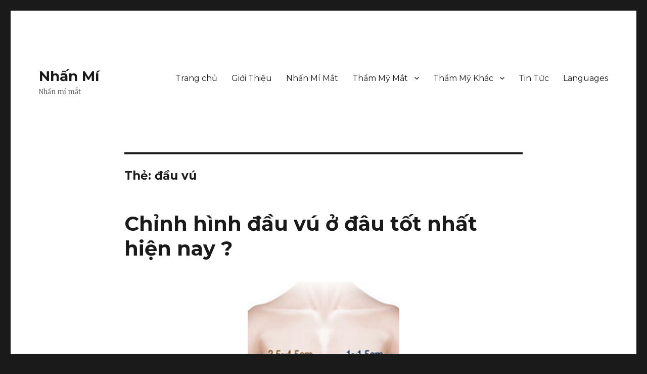

--- FILE ---
content_type: text/html; charset=UTF-8
request_url: https://nhanmi.info/tag/dau-vu
body_size: 9584
content:
<!DOCTYPE html>
<html lang="vi" prefix="og: https://ogp.me/ns#" class="no-js">
<head>
	<meta charset="UTF-8">
	<meta name="viewport" content="width=device-width, initial-scale=1">
	<link rel="profile" href="https://gmpg.org/xfn/11">
		<script>(function(html){html.className = html.className.replace(/\bno-js\b/,'js')})(document.documentElement);</script>

<!-- Search Engine Optimization by Rank Math - https://rankmath.com/ -->
<title>đầu vú Archives - Nhấn Mí</title>
<meta name="robots" content="follow, index, max-snippet:-1, max-video-preview:-1, max-image-preview:large"/>
<link rel="canonical" href="https://nhanmi.info/tag/dau-vu" />
<meta property="og:locale" content="vi_VN" />
<meta property="og:type" content="article" />
<meta property="og:title" content="đầu vú Archives - Nhấn Mí" />
<meta property="og:url" content="https://nhanmi.info/tag/dau-vu" />
<meta property="og:site_name" content="Nhấn Mí" />
<meta name="twitter:card" content="summary_large_image" />
<meta name="twitter:title" content="đầu vú Archives - Nhấn Mí" />
<script type="application/ld+json" class="rank-math-schema">{"@context":"https://schema.org","@graph":[{"@type":"Person","@id":"https://nhanmi.info/#person","name":"Nh\u1ea5n M\u00ed","url":"https://nhanmi.info","email":"tmv.bslong@gmail.com","address":{"@type":"PostalAddress","streetAddress":"518 L\u00ea h\u1ed3ng phong","addressLocality":"Ph\u01b0\u1eddng 1","addressRegion":"Qu\u1eadn 10, Tp.HCM","postalCode":"700000","addressCountry":"Vi\u1ec7t Nam"},"telephone":"0908493008"},{"@type":"WebSite","@id":"https://nhanmi.info/#website","url":"https://nhanmi.info","name":"Nh\u1ea5n M\u00ed","publisher":{"@id":"https://nhanmi.info/#person"},"inLanguage":"vi"},{"@type":"BreadcrumbList","@id":"https://nhanmi.info/tag/dau-vu#breadcrumb","itemListElement":[{"@type":"ListItem","position":"1","item":{"@id":"https://nhanmi.info","name":"Home"}},{"@type":"ListItem","position":"2","item":{"@id":"https://nhanmi.info/tag/dau-vu","name":"\u0111\u1ea7u v\u00fa"}}]},{"@type":"CollectionPage","@id":"https://nhanmi.info/tag/dau-vu#webpage","url":"https://nhanmi.info/tag/dau-vu","name":"\u0111\u1ea7u v\u00fa Archives - Nh\u1ea5n M\u00ed","isPartOf":{"@id":"https://nhanmi.info/#website"},"inLanguage":"vi","breadcrumb":{"@id":"https://nhanmi.info/tag/dau-vu#breadcrumb"}}]}</script>
<!-- /Rank Math WordPress SEO plugin -->

<link rel='dns-prefetch' href='//fonts.googleapis.com' />
<link rel="alternate" type="application/rss+xml" title="Dòng thông tin Nhấn Mí &raquo;" href="https://nhanmi.info/feed" />
<link rel="alternate" type="application/rss+xml" title="Dòng phản hồi Nhấn Mí &raquo;" href="https://nhanmi.info/comments/feed" />
<link rel="alternate" type="application/rss+xml" title="Dòng thông tin cho Thẻ Nhấn Mí &raquo; đầu vú" href="https://nhanmi.info/tag/dau-vu/feed" />
<script type="text/javascript">
window._wpemojiSettings = {"baseUrl":"https:\/\/s.w.org\/images\/core\/emoji\/14.0.0\/72x72\/","ext":".png","svgUrl":"https:\/\/s.w.org\/images\/core\/emoji\/14.0.0\/svg\/","svgExt":".svg","source":{"concatemoji":"https:\/\/nhanmi.info\/wp-includes\/js\/wp-emoji-release.min.js?ver=6.2.8"}};
/*! This file is auto-generated */
!function(e,a,t){var n,r,o,i=a.createElement("canvas"),p=i.getContext&&i.getContext("2d");function s(e,t){p.clearRect(0,0,i.width,i.height),p.fillText(e,0,0);e=i.toDataURL();return p.clearRect(0,0,i.width,i.height),p.fillText(t,0,0),e===i.toDataURL()}function c(e){var t=a.createElement("script");t.src=e,t.defer=t.type="text/javascript",a.getElementsByTagName("head")[0].appendChild(t)}for(o=Array("flag","emoji"),t.supports={everything:!0,everythingExceptFlag:!0},r=0;r<o.length;r++)t.supports[o[r]]=function(e){if(p&&p.fillText)switch(p.textBaseline="top",p.font="600 32px Arial",e){case"flag":return s("\ud83c\udff3\ufe0f\u200d\u26a7\ufe0f","\ud83c\udff3\ufe0f\u200b\u26a7\ufe0f")?!1:!s("\ud83c\uddfa\ud83c\uddf3","\ud83c\uddfa\u200b\ud83c\uddf3")&&!s("\ud83c\udff4\udb40\udc67\udb40\udc62\udb40\udc65\udb40\udc6e\udb40\udc67\udb40\udc7f","\ud83c\udff4\u200b\udb40\udc67\u200b\udb40\udc62\u200b\udb40\udc65\u200b\udb40\udc6e\u200b\udb40\udc67\u200b\udb40\udc7f");case"emoji":return!s("\ud83e\udef1\ud83c\udffb\u200d\ud83e\udef2\ud83c\udfff","\ud83e\udef1\ud83c\udffb\u200b\ud83e\udef2\ud83c\udfff")}return!1}(o[r]),t.supports.everything=t.supports.everything&&t.supports[o[r]],"flag"!==o[r]&&(t.supports.everythingExceptFlag=t.supports.everythingExceptFlag&&t.supports[o[r]]);t.supports.everythingExceptFlag=t.supports.everythingExceptFlag&&!t.supports.flag,t.DOMReady=!1,t.readyCallback=function(){t.DOMReady=!0},t.supports.everything||(n=function(){t.readyCallback()},a.addEventListener?(a.addEventListener("DOMContentLoaded",n,!1),e.addEventListener("load",n,!1)):(e.attachEvent("onload",n),a.attachEvent("onreadystatechange",function(){"complete"===a.readyState&&t.readyCallback()})),(e=t.source||{}).concatemoji?c(e.concatemoji):e.wpemoji&&e.twemoji&&(c(e.twemoji),c(e.wpemoji)))}(window,document,window._wpemojiSettings);
</script>
<style type="text/css">
img.wp-smiley,
img.emoji {
	display: inline !important;
	border: none !important;
	box-shadow: none !important;
	height: 1em !important;
	width: 1em !important;
	margin: 0 0.07em !important;
	vertical-align: -0.1em !important;
	background: none !important;
	padding: 0 !important;
}
</style>
	<link rel='stylesheet' id='wp-block-library-css' href='https://nhanmi.info/wp-includes/css/dist/block-library/style.min.css?ver=6.2.8' type='text/css' media='all' />
<link rel='stylesheet' id='classic-theme-styles-css' href='https://nhanmi.info/wp-includes/css/classic-themes.min.css?ver=6.2.8' type='text/css' media='all' />
<style id='global-styles-inline-css' type='text/css'>
body{--wp--preset--color--black: #000000;--wp--preset--color--cyan-bluish-gray: #abb8c3;--wp--preset--color--white: #ffffff;--wp--preset--color--pale-pink: #f78da7;--wp--preset--color--vivid-red: #cf2e2e;--wp--preset--color--luminous-vivid-orange: #ff6900;--wp--preset--color--luminous-vivid-amber: #fcb900;--wp--preset--color--light-green-cyan: #7bdcb5;--wp--preset--color--vivid-green-cyan: #00d084;--wp--preset--color--pale-cyan-blue: #8ed1fc;--wp--preset--color--vivid-cyan-blue: #0693e3;--wp--preset--color--vivid-purple: #9b51e0;--wp--preset--gradient--vivid-cyan-blue-to-vivid-purple: linear-gradient(135deg,rgba(6,147,227,1) 0%,rgb(155,81,224) 100%);--wp--preset--gradient--light-green-cyan-to-vivid-green-cyan: linear-gradient(135deg,rgb(122,220,180) 0%,rgb(0,208,130) 100%);--wp--preset--gradient--luminous-vivid-amber-to-luminous-vivid-orange: linear-gradient(135deg,rgba(252,185,0,1) 0%,rgba(255,105,0,1) 100%);--wp--preset--gradient--luminous-vivid-orange-to-vivid-red: linear-gradient(135deg,rgba(255,105,0,1) 0%,rgb(207,46,46) 100%);--wp--preset--gradient--very-light-gray-to-cyan-bluish-gray: linear-gradient(135deg,rgb(238,238,238) 0%,rgb(169,184,195) 100%);--wp--preset--gradient--cool-to-warm-spectrum: linear-gradient(135deg,rgb(74,234,220) 0%,rgb(151,120,209) 20%,rgb(207,42,186) 40%,rgb(238,44,130) 60%,rgb(251,105,98) 80%,rgb(254,248,76) 100%);--wp--preset--gradient--blush-light-purple: linear-gradient(135deg,rgb(255,206,236) 0%,rgb(152,150,240) 100%);--wp--preset--gradient--blush-bordeaux: linear-gradient(135deg,rgb(254,205,165) 0%,rgb(254,45,45) 50%,rgb(107,0,62) 100%);--wp--preset--gradient--luminous-dusk: linear-gradient(135deg,rgb(255,203,112) 0%,rgb(199,81,192) 50%,rgb(65,88,208) 100%);--wp--preset--gradient--pale-ocean: linear-gradient(135deg,rgb(255,245,203) 0%,rgb(182,227,212) 50%,rgb(51,167,181) 100%);--wp--preset--gradient--electric-grass: linear-gradient(135deg,rgb(202,248,128) 0%,rgb(113,206,126) 100%);--wp--preset--gradient--midnight: linear-gradient(135deg,rgb(2,3,129) 0%,rgb(40,116,252) 100%);--wp--preset--duotone--dark-grayscale: url('#wp-duotone-dark-grayscale');--wp--preset--duotone--grayscale: url('#wp-duotone-grayscale');--wp--preset--duotone--purple-yellow: url('#wp-duotone-purple-yellow');--wp--preset--duotone--blue-red: url('#wp-duotone-blue-red');--wp--preset--duotone--midnight: url('#wp-duotone-midnight');--wp--preset--duotone--magenta-yellow: url('#wp-duotone-magenta-yellow');--wp--preset--duotone--purple-green: url('#wp-duotone-purple-green');--wp--preset--duotone--blue-orange: url('#wp-duotone-blue-orange');--wp--preset--font-size--small: 13px;--wp--preset--font-size--medium: 20px;--wp--preset--font-size--large: 36px;--wp--preset--font-size--x-large: 42px;--wp--preset--spacing--20: 0.44rem;--wp--preset--spacing--30: 0.67rem;--wp--preset--spacing--40: 1rem;--wp--preset--spacing--50: 1.5rem;--wp--preset--spacing--60: 2.25rem;--wp--preset--spacing--70: 3.38rem;--wp--preset--spacing--80: 5.06rem;--wp--preset--shadow--natural: 6px 6px 9px rgba(0, 0, 0, 0.2);--wp--preset--shadow--deep: 12px 12px 50px rgba(0, 0, 0, 0.4);--wp--preset--shadow--sharp: 6px 6px 0px rgba(0, 0, 0, 0.2);--wp--preset--shadow--outlined: 6px 6px 0px -3px rgba(255, 255, 255, 1), 6px 6px rgba(0, 0, 0, 1);--wp--preset--shadow--crisp: 6px 6px 0px rgba(0, 0, 0, 1);}:where(.is-layout-flex){gap: 0.5em;}body .is-layout-flow > .alignleft{float: left;margin-inline-start: 0;margin-inline-end: 2em;}body .is-layout-flow > .alignright{float: right;margin-inline-start: 2em;margin-inline-end: 0;}body .is-layout-flow > .aligncenter{margin-left: auto !important;margin-right: auto !important;}body .is-layout-constrained > .alignleft{float: left;margin-inline-start: 0;margin-inline-end: 2em;}body .is-layout-constrained > .alignright{float: right;margin-inline-start: 2em;margin-inline-end: 0;}body .is-layout-constrained > .aligncenter{margin-left: auto !important;margin-right: auto !important;}body .is-layout-constrained > :where(:not(.alignleft):not(.alignright):not(.alignfull)){max-width: var(--wp--style--global--content-size);margin-left: auto !important;margin-right: auto !important;}body .is-layout-constrained > .alignwide{max-width: var(--wp--style--global--wide-size);}body .is-layout-flex{display: flex;}body .is-layout-flex{flex-wrap: wrap;align-items: center;}body .is-layout-flex > *{margin: 0;}:where(.wp-block-columns.is-layout-flex){gap: 2em;}.has-black-color{color: var(--wp--preset--color--black) !important;}.has-cyan-bluish-gray-color{color: var(--wp--preset--color--cyan-bluish-gray) !important;}.has-white-color{color: var(--wp--preset--color--white) !important;}.has-pale-pink-color{color: var(--wp--preset--color--pale-pink) !important;}.has-vivid-red-color{color: var(--wp--preset--color--vivid-red) !important;}.has-luminous-vivid-orange-color{color: var(--wp--preset--color--luminous-vivid-orange) !important;}.has-luminous-vivid-amber-color{color: var(--wp--preset--color--luminous-vivid-amber) !important;}.has-light-green-cyan-color{color: var(--wp--preset--color--light-green-cyan) !important;}.has-vivid-green-cyan-color{color: var(--wp--preset--color--vivid-green-cyan) !important;}.has-pale-cyan-blue-color{color: var(--wp--preset--color--pale-cyan-blue) !important;}.has-vivid-cyan-blue-color{color: var(--wp--preset--color--vivid-cyan-blue) !important;}.has-vivid-purple-color{color: var(--wp--preset--color--vivid-purple) !important;}.has-black-background-color{background-color: var(--wp--preset--color--black) !important;}.has-cyan-bluish-gray-background-color{background-color: var(--wp--preset--color--cyan-bluish-gray) !important;}.has-white-background-color{background-color: var(--wp--preset--color--white) !important;}.has-pale-pink-background-color{background-color: var(--wp--preset--color--pale-pink) !important;}.has-vivid-red-background-color{background-color: var(--wp--preset--color--vivid-red) !important;}.has-luminous-vivid-orange-background-color{background-color: var(--wp--preset--color--luminous-vivid-orange) !important;}.has-luminous-vivid-amber-background-color{background-color: var(--wp--preset--color--luminous-vivid-amber) !important;}.has-light-green-cyan-background-color{background-color: var(--wp--preset--color--light-green-cyan) !important;}.has-vivid-green-cyan-background-color{background-color: var(--wp--preset--color--vivid-green-cyan) !important;}.has-pale-cyan-blue-background-color{background-color: var(--wp--preset--color--pale-cyan-blue) !important;}.has-vivid-cyan-blue-background-color{background-color: var(--wp--preset--color--vivid-cyan-blue) !important;}.has-vivid-purple-background-color{background-color: var(--wp--preset--color--vivid-purple) !important;}.has-black-border-color{border-color: var(--wp--preset--color--black) !important;}.has-cyan-bluish-gray-border-color{border-color: var(--wp--preset--color--cyan-bluish-gray) !important;}.has-white-border-color{border-color: var(--wp--preset--color--white) !important;}.has-pale-pink-border-color{border-color: var(--wp--preset--color--pale-pink) !important;}.has-vivid-red-border-color{border-color: var(--wp--preset--color--vivid-red) !important;}.has-luminous-vivid-orange-border-color{border-color: var(--wp--preset--color--luminous-vivid-orange) !important;}.has-luminous-vivid-amber-border-color{border-color: var(--wp--preset--color--luminous-vivid-amber) !important;}.has-light-green-cyan-border-color{border-color: var(--wp--preset--color--light-green-cyan) !important;}.has-vivid-green-cyan-border-color{border-color: var(--wp--preset--color--vivid-green-cyan) !important;}.has-pale-cyan-blue-border-color{border-color: var(--wp--preset--color--pale-cyan-blue) !important;}.has-vivid-cyan-blue-border-color{border-color: var(--wp--preset--color--vivid-cyan-blue) !important;}.has-vivid-purple-border-color{border-color: var(--wp--preset--color--vivid-purple) !important;}.has-vivid-cyan-blue-to-vivid-purple-gradient-background{background: var(--wp--preset--gradient--vivid-cyan-blue-to-vivid-purple) !important;}.has-light-green-cyan-to-vivid-green-cyan-gradient-background{background: var(--wp--preset--gradient--light-green-cyan-to-vivid-green-cyan) !important;}.has-luminous-vivid-amber-to-luminous-vivid-orange-gradient-background{background: var(--wp--preset--gradient--luminous-vivid-amber-to-luminous-vivid-orange) !important;}.has-luminous-vivid-orange-to-vivid-red-gradient-background{background: var(--wp--preset--gradient--luminous-vivid-orange-to-vivid-red) !important;}.has-very-light-gray-to-cyan-bluish-gray-gradient-background{background: var(--wp--preset--gradient--very-light-gray-to-cyan-bluish-gray) !important;}.has-cool-to-warm-spectrum-gradient-background{background: var(--wp--preset--gradient--cool-to-warm-spectrum) !important;}.has-blush-light-purple-gradient-background{background: var(--wp--preset--gradient--blush-light-purple) !important;}.has-blush-bordeaux-gradient-background{background: var(--wp--preset--gradient--blush-bordeaux) !important;}.has-luminous-dusk-gradient-background{background: var(--wp--preset--gradient--luminous-dusk) !important;}.has-pale-ocean-gradient-background{background: var(--wp--preset--gradient--pale-ocean) !important;}.has-electric-grass-gradient-background{background: var(--wp--preset--gradient--electric-grass) !important;}.has-midnight-gradient-background{background: var(--wp--preset--gradient--midnight) !important;}.has-small-font-size{font-size: var(--wp--preset--font-size--small) !important;}.has-medium-font-size{font-size: var(--wp--preset--font-size--medium) !important;}.has-large-font-size{font-size: var(--wp--preset--font-size--large) !important;}.has-x-large-font-size{font-size: var(--wp--preset--font-size--x-large) !important;}
.wp-block-navigation a:where(:not(.wp-element-button)){color: inherit;}
:where(.wp-block-columns.is-layout-flex){gap: 2em;}
.wp-block-pullquote{font-size: 1.5em;line-height: 1.6;}
</style>
<link rel='stylesheet' id='ez-toc-css' href='https://nhanmi.info/wp-content/plugins/easy-table-of-contents/assets/css/screen.min.css?ver=2.0.75' type='text/css' media='all' />
<style id='ez-toc-inline-css' type='text/css'>
div#ez-toc-container .ez-toc-title {font-size: 120%;}div#ez-toc-container .ez-toc-title {font-weight: 500;}div#ez-toc-container ul li , div#ez-toc-container ul li a {font-size: 95%;}div#ez-toc-container ul li , div#ez-toc-container ul li a {font-weight: 500;}div#ez-toc-container nav ul ul li {font-size: 90%;}
.ez-toc-container-direction {direction: ltr;}.ez-toc-counter ul{counter-reset: item ;}.ez-toc-counter nav ul li a::before {content: counters(item, '.', decimal) '. ';display: inline-block;counter-increment: item;flex-grow: 0;flex-shrink: 0;margin-right: .2em; float: left; }.ez-toc-widget-direction {direction: ltr;}.ez-toc-widget-container ul{counter-reset: item ;}.ez-toc-widget-container nav ul li a::before {content: counters(item, '.', decimal) '. ';display: inline-block;counter-increment: item;flex-grow: 0;flex-shrink: 0;margin-right: .2em; float: left; }
</style>
<link rel='stylesheet' id='twentysixteen-fonts-css' href='https://fonts.googleapis.com/css?family=Merriweather%3A400%2C700%2C900%2C400italic%2C700italic%2C900italic%7CMontserrat%3A400%2C700%7CInconsolata%3A400&#038;subset=latin%2Clatin-ext' type='text/css' media='all' />
<link rel='stylesheet' id='genericons-css' href='https://nhanmi.info/wp-content/themes/twentysixteen/genericons/genericons.css?ver=3.4.1' type='text/css' media='all' />
<link rel='stylesheet' id='twentysixteen-style-css' href='https://nhanmi.info/wp-content/themes/twentysixteen/style.css?ver=6.2.8' type='text/css' media='all' />
<!--[if lt IE 10]>
<link rel='stylesheet' id='twentysixteen-ie-css' href='https://nhanmi.info/wp-content/themes/twentysixteen/css/ie.css?ver=20150930' type='text/css' media='all' />
<![endif]-->
<!--[if lt IE 9]>
<link rel='stylesheet' id='twentysixteen-ie8-css' href='https://nhanmi.info/wp-content/themes/twentysixteen/css/ie8.css?ver=20151230' type='text/css' media='all' />
<![endif]-->
<!--[if lt IE 8]>
<link rel='stylesheet' id='twentysixteen-ie7-css' href='https://nhanmi.info/wp-content/themes/twentysixteen/css/ie7.css?ver=20150930' type='text/css' media='all' />
<![endif]-->
<script type='text/javascript' src='https://nhanmi.info/wp-includes/js/jquery/jquery.min.js?ver=3.6.4' id='jquery-core-js'></script>
<script type='text/javascript' src='https://nhanmi.info/wp-includes/js/jquery/jquery-migrate.min.js?ver=3.4.0' id='jquery-migrate-js'></script>
<!--[if lt IE 9]>
<script type='text/javascript' src='https://nhanmi.info/wp-content/themes/twentysixteen/js/html5.js?ver=3.7.3' id='twentysixteen-html5-js'></script>
<![endif]-->
<link rel="https://api.w.org/" href="https://nhanmi.info/wp-json/" /><link rel="alternate" type="application/json" href="https://nhanmi.info/wp-json/wp/v2/tags/108" /><link rel="EditURI" type="application/rsd+xml" title="RSD" href="https://nhanmi.info/xmlrpc.php?rsd" />
<link rel="wlwmanifest" type="application/wlwmanifest+xml" href="https://nhanmi.info/wp-includes/wlwmanifest.xml" />
<meta name="generator" content="WordPress 6.2.8" />
<!-- ## NXS/OG ## --><!-- ## NXSOGTAGS ## --><!-- ## NXS/OG ## -->
</head>

<body data-rsssl=1 class="archive tag tag-dau-vu tag-108 group-blog no-sidebar hfeed">
<div id="page" class="site">
	<div class="site-inner">
		<a class="skip-link screen-reader-text" href="#content">Chuyển đến phần nội dung</a>

		<header id="masthead" class="site-header" role="banner">
			<div class="site-header-main">
				<div class="site-branding">
											<p class="site-title"><a href="https://nhanmi.info/" rel="home">Nhấn Mí</a></p>
											<p class="site-description">Nhấn mí mắt</p>
									</div><!-- .site-branding -->

									<button id="menu-toggle" class="menu-toggle">Menu</button>

					<div id="site-header-menu" class="site-header-menu">
													<nav id="site-navigation" class="main-navigation" role="navigation" aria-label="Menu chính">
								<div class="menu-menu-container"><ul id="menu-menu" class="primary-menu"><li id="menu-item-16" class="menu-item menu-item-type-custom menu-item-object-custom menu-item-home menu-item-16"><a href="https://nhanmi.info">Trang chủ</a></li>
<li id="menu-item-67" class="menu-item menu-item-type-custom menu-item-object-custom menu-item-67"><a href="https://nhanmi.info/nhan-mat-2-mi-mat-long-lanh-tu-tin-toa-sang">Giới Thiệu</a></li>
<li id="menu-item-74" class="menu-item menu-item-type-taxonomy menu-item-object-category menu-item-74"><a href="https://nhanmi.info/nhan-mi-mat">Nhấn Mí Mắt</a></li>
<li id="menu-item-69" class="menu-item menu-item-type-taxonomy menu-item-object-category menu-item-has-children menu-item-69"><a href="https://nhanmi.info/tham-my-mat">Thẩm Mỹ Mắt</a>
<ul class="sub-menu">
	<li id="menu-item-70" class="menu-item menu-item-type-taxonomy menu-item-object-category menu-item-70"><a href="https://nhanmi.info/tham-my-mat/cat-mat-2-mi">Cắt Mắt 2 Mí</a></li>
	<li id="menu-item-71" class="menu-item menu-item-type-taxonomy menu-item-object-category menu-item-71"><a href="https://nhanmi.info/tham-my-mat/lay-bong-mo-mat">Lấy Bọng Mỡ Mắt</a></li>
	<li id="menu-item-72" class="menu-item menu-item-type-taxonomy menu-item-object-category menu-item-72"><a href="https://nhanmi.info/tham-my-mat/nang-chan-may">Nâng Chân Mày</a></li>
</ul>
</li>
<li id="menu-item-2082" class="menu-item menu-item-type-taxonomy menu-item-object-category menu-item-has-children menu-item-2082"><a href="https://nhanmi.info/tham-my-khac">Thẩm Mỹ Khác</a>
<ul class="sub-menu">
	<li id="menu-item-2040" class="menu-item menu-item-type-taxonomy menu-item-object-category menu-item-2040"><a href="https://nhanmi.info/tham-my-khac/tham-my-mui">Thẩm Mỹ Mũi</a></li>
	<li id="menu-item-2041" class="menu-item menu-item-type-taxonomy menu-item-object-category menu-item-2041"><a href="https://nhanmi.info/tham-my-khac/tham-my-nguc">Thẩm Mỹ Ngực</a></li>
	<li id="menu-item-2039" class="menu-item menu-item-type-taxonomy menu-item-object-category menu-item-2039"><a href="https://nhanmi.info/tham-my-khac/tham-my-cang-da">Thẩm Mỹ Căng Da</a></li>
	<li id="menu-item-2060" class="menu-item menu-item-type-taxonomy menu-item-object-category menu-item-2060"><a href="https://nhanmi.info/tham-my-khac/cac-tham-my-khac">Các Thẩm Mỹ Khác</a></li>
</ul>
</li>
<li id="menu-item-75" class="menu-item menu-item-type-taxonomy menu-item-object-category menu-item-75"><a href="https://nhanmi.info/tin-tuc">Tin Tức</a></li>
<li id="menu-item-2347" class="menu-item menu-item-type-custom menu-item-object-custom menu-item-2347"><a href="#pll_switcher">Languages</a></li>
</ul></div>							</nav><!-- .main-navigation -->
						
											</div><!-- .site-header-menu -->
							</div><!-- .site-header-main -->

					</header><!-- .site-header -->

		<div id="content" class="site-content">

	<div id="primary" class="content-area">
		<main id="main" class="site-main" role="main">

		
			<header class="page-header">
				<h1 class="page-title">Thẻ: <span>đầu vú</span></h1>			</header><!-- .page-header -->

			
<article id="post-255" class="post-255 post type-post status-publish format-standard has-post-thumbnail hentry category-tham-my-nguc tag-chinh-hinh-dau-vu tag-chinh-hinh-dau-vu-o-dau tag-chinh-hinh-dau-vu-o-dau-tot tag-chinh-hinh-num-vu tag-dau-vu tag-num-vu tag-phau-thuat-tham-my tag-tham-my-dau-vu tag-tham-my-nguc tag-tham-my-num-vu tag-tham-my-vien-bac-si-long">
	<header class="entry-header">
		
		<h2 class="entry-title"><a href="https://nhanmi.info/chinh-hinh-dau-vu-o-dau-tot-nhat-hien-nay.html" rel="bookmark">Chỉnh hình đầu vú ở đâu tốt nhất hiện nay ?</a></h2>	</header><!-- .entry-header -->

	
	
	<a class="post-thumbnail" href="https://nhanmi.info/chinh-hinh-dau-vu-o-dau-tot-nhat-hien-nay.html" aria-hidden="true">
		<img width="300" height="300" src="https://nhanmi.info/wp-content/uploads/2016/11/chinh-hinh-dau-vu-nho-o-dau-tot-nhat-1-300x300.jpg" class="attachment-post-thumbnail size-post-thumbnail wp-post-image" alt="Chỉnh hình đầu vú ở đâu tốt nhất hiện nay ?" decoding="async" srcset="https://nhanmi.info/wp-content/uploads/2016/11/chinh-hinh-dau-vu-nho-o-dau-tot-nhat-1-300x300.jpg 300w, https://nhanmi.info/wp-content/uploads/2016/11/chinh-hinh-dau-vu-nho-o-dau-tot-nhat-1-150x150.jpg 150w" sizes="(max-width: 709px) 85vw, (max-width: 909px) 67vw, (max-width: 1362px) 88vw, 1200px" title="Chỉnh hình đầu vú ở đâu tốt nhất hiện nay ? 1">	</a>

	
	<div class="entry-content">
		<p><strong>Đầu vú</strong> là nơi nhạy cảm, tập trung nhiều dây thần kinh cảm giác của cơ thể. Vì vậy, các nhược điểm đầu vú quá lớn hay đầu vú bị tụt khiến phái đẹp mất tự tin khi đối diện với người bạn đời của mình và cũng gây rất nhiều trở ngại trong việc chăm sóc con nhỏ.</p>
<p><img decoding="async" loading="lazy" class="aligncenter wp-image-256" src="https://nhanmi.info/wp-content/uploads/2016/11/chinh-hinh-dau-vu-nho-o-dau-tot-nhat-1.jpg" alt="chinh-hinh-dau-vu-nho-o-dau-tot-nhat-1" width="500" height="300" srcset="https://nhanmi.info/wp-content/uploads/2016/11/chinh-hinh-dau-vu-nho-o-dau-tot-nhat-1.jpg 560w, https://nhanmi.info/wp-content/uploads/2016/11/chinh-hinh-dau-vu-nho-o-dau-tot-nhat-1-300x180.jpg 300w, https://nhanmi.info/wp-content/uploads/2016/11/chinh-hinh-dau-vu-nho-o-dau-tot-nhat-1-65x39.jpg 65w, https://nhanmi.info/wp-content/uploads/2016/11/chinh-hinh-dau-vu-nho-o-dau-tot-nhat-1-320x192.jpg 320w, https://nhanmi.info/wp-content/uploads/2016/11/chinh-hinh-dau-vu-nho-o-dau-tot-nhat-1-85x51.jpg 85w, https://nhanmi.info/wp-content/uploads/2016/11/chinh-hinh-dau-vu-nho-o-dau-tot-nhat-1-208x125.jpg 208w, https://nhanmi.info/wp-content/uploads/2016/11/chinh-hinh-dau-vu-nho-o-dau-tot-nhat-1-90x54.jpg 90w" sizes="(max-width: 500px) 85vw, 500px" title="Chỉnh hình đầu vú ở đâu tốt nhất hiện nay ? 2"></p>
<p style="text-align: center;"><em>Phương pháp chỉnh hình nhỏ đầu vú </em></p>
<p>Do đó, ngoài phương pháp <strong><a href="http://bacsilong.com/dich-vu/chinh-hinh-dau-vu-qua-lon" target="_blank" rel="noopener">chỉnh hình đầu vú</a></strong>, việc lựa chọn 1 địa chỉ thẩm mỹ tốt cũng rất quan trọng.</p>
<h3><span style="font-size: 14pt;"><strong>Chỉnh hình đầu vú là gì?</strong></span></h3>
<p><strong>Chỉnh hình đầu vú</strong> là phương pháp <em><strong>tạo hình đầu vú</strong></em>, khắc phục tình trạng núm vú quá lớn hoặc đầu vú bị tụt vào trong gây ảnh hưởng đến thẩm mỹ bầu ngực.</p>
<p>Với đầu vú quá lớn, các bác sĩ sẽ tiến hành <strong>chỉnh hình đầu vú</strong> bằng cách cắt bỏ 1 phần da xung quanh cổ núm vú, sau đó đẩy 1 phần núm vú vào trong tổ chức của tuyến vú để có chiều cao của núm vú như mong muốn ban đầu.</p>
<p><img decoding="async" loading="lazy" class="wp-image-257 aligncenter" src="https://nhanmi.info/wp-content/uploads/2016/11/chinh-hinh-dau-vu-nho-o-dau-tot-nhat.jpg" alt="chinh-hinh-dau-vu-nho-o-dau-tot-nhat" width="500" height="443" srcset="https://nhanmi.info/wp-content/uploads/2016/11/chinh-hinh-dau-vu-nho-o-dau-tot-nhat.jpg 642w, https://nhanmi.info/wp-content/uploads/2016/11/chinh-hinh-dau-vu-nho-o-dau-tot-nhat-300x266.jpg 300w, https://nhanmi.info/wp-content/uploads/2016/11/chinh-hinh-dau-vu-nho-o-dau-tot-nhat-65x58.jpg 65w, https://nhanmi.info/wp-content/uploads/2016/11/chinh-hinh-dau-vu-nho-o-dau-tot-nhat-226x200.jpg 226w, https://nhanmi.info/wp-content/uploads/2016/11/chinh-hinh-dau-vu-nho-o-dau-tot-nhat-85x75.jpg 85w, https://nhanmi.info/wp-content/uploads/2016/11/chinh-hinh-dau-vu-nho-o-dau-tot-nhat-141x125.jpg 141w, https://nhanmi.info/wp-content/uploads/2016/11/chinh-hinh-dau-vu-nho-o-dau-tot-nhat-90x80.jpg 90w" sizes="(max-width: 500px) 85vw, 500px" title="Chỉnh hình đầu vú ở đâu tốt nhất hiện nay ? 3"></p>
<p style="text-align: center;"><em>Chỉnh hình đầu vú quá dài</em></p>
<p>Với đầu vú bị tụt vào trong, các bác sĩ sẽ lựa chọn phương pháp để <strong>chỉnh hình đầu vú </strong>sao cho phù hợp với từng mức độ bị tụt sâu hay nông của núm vú. Ở mức độ nhẹ, các bác sĩ sẽ dùng chỉ kéo núm vú bị tụt nhô ra ngoài. Mức độ nặng hơn, các bác sĩ sẽ tạo 2 vạt da hình tam giác và luồn xuống dưới chân núm vú để núm vú nhô ra vĩnh viễn.</p>
<h4><span style="font-size: 14pt;"><strong>Chỉnh hình đầu vú ở đâu tốt hiện nay?</strong></span></h4>
<p>Là một cái tên quá quen thuộc với nhiều khách hàng yêu thích làm đẹp, PKCK PTTM Bác sĩ Long luôn nhận được rất nhiều phản hồi tích cực của phái đẹp với dịch vụ chỉnh hình đầu vú.</p>
<p>Được sở Y tế cấp phép hoạt động đã hơn 10 năm, PKCK PTTM Bác sĩ Long luôn mang lại kết quả <a href="http://nangngucyline.com/tham-my-nguc" target="_blank" rel="noopener"><em><strong>thẩm mỹ</strong> <strong>chỉnh hình đầu vú</strong></em></a> tối ưu nhất với việc sở hữu đội ngũ bác sĩ, chuyên gia thẩm mỹ có nhiều năm kinh nghiệm, được tu nghiệp ở nước ngoài, việc ứng dụng công nghệ thẩm mỹ đạt chuẩn Hàn Quốc và trang bị đầy đủ các thiết bị hiện đại. Vì vậy, Thẩm mỹ viện bác sĩ Long luôn tự tin là sự lựa chọn hoàn hảo nhất cho câu hỏi <strong><em>chỉnh hình đầu vú ở đâu tốt nhất</em></strong><em>.</em></p>
<p>Nếu đã lựa chọn được <strong>địa chỉ</strong> <strong>chỉnh hình đầu vú ở đâu tốt nhất</strong> và còn nhiều thắc mắc về <strong>chỉnh hình đầu vú</strong>, bạn có thể đến PKCK PTTM Bác sĩ Long để được các chuyên gia trực tiếp tư vấn hoặc gọi <strong>0908 493 008</strong> để được hỗ trợ miễn phí nhé!</p>
<p><strong>PKCK PTTM Bác sĩ Long</strong></p>
<ul>
<li><strong>Địa chỉ:</strong> 518 Lê Hồng Phong, P.1, Q.10, TP.HCM</li>
<li><strong>Hotline:</strong> <strong>0908 493 008</strong></li>
<li><strong>Website:</strong> http://bacsilong.com</li>
<li><strong>Fanpage:</strong> https://www.facebook.com/TMV.BS.LONG</li>
</ul>
<hr />
<p><strong>Các bạn đang xem bài viết:</strong> <a href="https://nhanmi.info/chinh-hinh-dau-vu-o-dau-tot-nhat-hien-nay.html">Chỉnh hình đầu vú ở đâu tốt nhất hiện nay ?</a> trong chuyên mục <strong><a href="https://nhanmi.info/dich-vu-tham-my-khac" target="_blank" rel="noopener">Dịch vụ thẩm mỹ khác</a></strong> tại website <strong><a href="https://nhanmi.info/" target="_blank" rel="noopener">Nhấn mí</a></strong>.</p>
<p>&nbsp;</p>
	</div><!-- .entry-content -->

	<footer class="entry-footer">
		<span class="byline"><span class="author vcard"><img alt='' src='https://secure.gravatar.com/avatar/e95245510b6a920b257187d3c04b00ce?s=49&#038;d=mm&#038;r=g' srcset='https://secure.gravatar.com/avatar/e95245510b6a920b257187d3c04b00ce?s=98&#038;d=mm&#038;r=g 2x' class='avatar avatar-49 photo' height='49' width='49' loading='lazy' decoding='async'/><span class="screen-reader-text">Tác giả </span> <a class="url fn n" href="https://nhanmi.info/author/admin">Bs. Vương Khánh Long</a></span></span><span class="posted-on"><span class="screen-reader-text">Đăng vào ngày </span><a href="https://nhanmi.info/chinh-hinh-dau-vu-o-dau-tot-nhat-hien-nay.html" rel="bookmark"><time class="entry-date published" datetime="2016-11-03T03:31:54+07:00">03/11/2016</time><time class="updated" datetime="2021-11-26T10:42:08+07:00">26/11/2021</time></a></span><span class="cat-links"><span class="screen-reader-text">Danh mục </span><a href="https://nhanmi.info/tham-my-khac/tham-my-nguc" rel="category tag">Thẩm Mỹ Ngực</a></span><span class="tags-links"><span class="screen-reader-text">Thẻ </span><a href="https://nhanmi.info/tag/chinh-hinh-dau-vu" rel="tag">chỉnh hình đầu vú</a>,<a href="https://nhanmi.info/tag/chinh-hinh-dau-vu-o-dau" rel="tag">chỉnh hình đầu vú ở đâu</a>,<a href="https://nhanmi.info/tag/chinh-hinh-dau-vu-o-dau-tot" rel="tag">chỉnh hình đầu vú ở đâu tốt</a>,<a href="https://nhanmi.info/tag/chinh-hinh-num-vu" rel="tag">chỉnh hình núm vú</a>,<a href="https://nhanmi.info/tag/dau-vu" rel="tag">đầu vú</a>,<a href="https://nhanmi.info/tag/num-vu" rel="tag">núm vú</a>,<a href="https://nhanmi.info/tag/phau-thuat-tham-my" rel="tag">phẫu thuật thẩm mỹ</a>,<a href="https://nhanmi.info/tag/tham-my-dau-vu" rel="tag">thẩm mỹ đầu vú</a>,<a href="https://nhanmi.info/tag/tham-my-nguc" rel="tag">thẩm mỹ ngực</a>,<a href="https://nhanmi.info/tag/tham-my-num-vu" rel="tag">thẩm mỹ núm vú</a>,<a href="https://nhanmi.info/tag/tham-my-vien-bac-si-long" rel="tag">thẩm mỹ viện bác sĩ long</a></span>			</footer><!-- .entry-footer -->
</article><!-- #post-## -->

		</main><!-- .site-main -->
	</div><!-- .content-area -->



		</div><!-- .site-content -->

		<footer id="colophon" class="site-footer" role="contentinfo">
							<nav class="main-navigation" role="navigation" aria-label="Footer Primary Menu">
					<div class="menu-menu-container"><ul id="menu-menu-1" class="primary-menu"><li class="menu-item menu-item-type-custom menu-item-object-custom menu-item-home menu-item-16"><a href="https://nhanmi.info">Trang chủ</a></li>
<li class="menu-item menu-item-type-custom menu-item-object-custom menu-item-67"><a href="https://nhanmi.info/nhan-mat-2-mi-mat-long-lanh-tu-tin-toa-sang">Giới Thiệu</a></li>
<li class="menu-item menu-item-type-taxonomy menu-item-object-category menu-item-74"><a href="https://nhanmi.info/nhan-mi-mat">Nhấn Mí Mắt</a></li>
<li class="menu-item menu-item-type-taxonomy menu-item-object-category menu-item-has-children menu-item-69"><a href="https://nhanmi.info/tham-my-mat">Thẩm Mỹ Mắt</a>
<ul class="sub-menu">
	<li class="menu-item menu-item-type-taxonomy menu-item-object-category menu-item-70"><a href="https://nhanmi.info/tham-my-mat/cat-mat-2-mi">Cắt Mắt 2 Mí</a></li>
	<li class="menu-item menu-item-type-taxonomy menu-item-object-category menu-item-71"><a href="https://nhanmi.info/tham-my-mat/lay-bong-mo-mat">Lấy Bọng Mỡ Mắt</a></li>
	<li class="menu-item menu-item-type-taxonomy menu-item-object-category menu-item-72"><a href="https://nhanmi.info/tham-my-mat/nang-chan-may">Nâng Chân Mày</a></li>
</ul>
</li>
<li class="menu-item menu-item-type-taxonomy menu-item-object-category menu-item-has-children menu-item-2082"><a href="https://nhanmi.info/tham-my-khac">Thẩm Mỹ Khác</a>
<ul class="sub-menu">
	<li class="menu-item menu-item-type-taxonomy menu-item-object-category menu-item-2040"><a href="https://nhanmi.info/tham-my-khac/tham-my-mui">Thẩm Mỹ Mũi</a></li>
	<li class="menu-item menu-item-type-taxonomy menu-item-object-category menu-item-2041"><a href="https://nhanmi.info/tham-my-khac/tham-my-nguc">Thẩm Mỹ Ngực</a></li>
	<li class="menu-item menu-item-type-taxonomy menu-item-object-category menu-item-2039"><a href="https://nhanmi.info/tham-my-khac/tham-my-cang-da">Thẩm Mỹ Căng Da</a></li>
	<li class="menu-item menu-item-type-taxonomy menu-item-object-category menu-item-2060"><a href="https://nhanmi.info/tham-my-khac/cac-tham-my-khac">Các Thẩm Mỹ Khác</a></li>
</ul>
</li>
<li class="menu-item menu-item-type-taxonomy menu-item-object-category menu-item-75"><a href="https://nhanmi.info/tin-tuc">Tin Tức</a></li>
<li class="menu-item menu-item-type-custom menu-item-object-custom menu-item-2347"><a href="#pll_switcher">Languages</a></li>
</ul></div>				</nav><!-- .main-navigation -->
			
			
			<div class="site-info">
								<span class="site-title"><a href="https://nhanmi.info/" rel="home">Nhấn Mí</a></span>
				<a href="https://wordpress.org/">Được xây dựng bởi WordPress</a>
			</div><!-- .site-info -->
		</footer><!-- .site-footer -->
	</div><!-- .site-inner -->
</div><!-- .site -->

<a href="tel:0908493008" onclick="ga('send','event','Phone','Click To Call', 'Phone')"; style="color:#dd3b3b !important; background-color:#d66fbc;" class="ctc_bar" id="click_to_call_bar""> <span class="icon  ctc-icon-phone"></span>Hotline - 0908.493.008</a><link rel='stylesheet' id='ctc-styles-css' href='https://nhanmi.info/wp-content/plugins/really-simple-click-to-call/css/ctc_style.css?ver=6.2.8' type='text/css' media='all' />
<script type='text/javascript' id='ez-toc-scroll-scriptjs-js-extra'>
/* <![CDATA[ */
var eztoc_smooth_local = {"scroll_offset":"30","add_request_uri":"","add_self_reference_link":""};
/* ]]> */
</script>
<script type='text/javascript' src='https://nhanmi.info/wp-content/plugins/easy-table-of-contents/assets/js/smooth_scroll.min.js?ver=2.0.75' id='ez-toc-scroll-scriptjs-js'></script>
<script type='text/javascript' src='https://nhanmi.info/wp-content/plugins/easy-table-of-contents/vendor/js-cookie/js.cookie.min.js?ver=2.2.1' id='ez-toc-js-cookie-js'></script>
<script type='text/javascript' src='https://nhanmi.info/wp-content/plugins/easy-table-of-contents/vendor/sticky-kit/jquery.sticky-kit.min.js?ver=1.9.2' id='ez-toc-jquery-sticky-kit-js'></script>
<script type='text/javascript' id='ez-toc-js-js-extra'>
/* <![CDATA[ */
var ezTOC = {"smooth_scroll":"1","visibility_hide_by_default":"","scroll_offset":"30","fallbackIcon":"<span class=\"\"><span class=\"eztoc-hide\" style=\"display:none;\">Toggle<\/span><span class=\"ez-toc-icon-toggle-span\"><svg style=\"fill: #999;color:#999\" xmlns=\"http:\/\/www.w3.org\/2000\/svg\" class=\"list-377408\" width=\"20px\" height=\"20px\" viewBox=\"0 0 24 24\" fill=\"none\"><path d=\"M6 6H4v2h2V6zm14 0H8v2h12V6zM4 11h2v2H4v-2zm16 0H8v2h12v-2zM4 16h2v2H4v-2zm16 0H8v2h12v-2z\" fill=\"currentColor\"><\/path><\/svg><svg style=\"fill: #999;color:#999\" class=\"arrow-unsorted-368013\" xmlns=\"http:\/\/www.w3.org\/2000\/svg\" width=\"10px\" height=\"10px\" viewBox=\"0 0 24 24\" version=\"1.2\" baseProfile=\"tiny\"><path d=\"M18.2 9.3l-6.2-6.3-6.2 6.3c-.2.2-.3.4-.3.7s.1.5.3.7c.2.2.4.3.7.3h11c.3 0 .5-.1.7-.3.2-.2.3-.5.3-.7s-.1-.5-.3-.7zM5.8 14.7l6.2 6.3 6.2-6.3c.2-.2.3-.5.3-.7s-.1-.5-.3-.7c-.2-.2-.4-.3-.7-.3h-11c-.3 0-.5.1-.7.3-.2.2-.3.5-.3.7s.1.5.3.7z\"\/><\/svg><\/span><\/span>","chamomile_theme_is_on":""};
/* ]]> */
</script>
<script type='text/javascript' src='https://nhanmi.info/wp-content/plugins/easy-table-of-contents/assets/js/front.min.js?ver=2.0.75-1753081758' id='ez-toc-js-js'></script>
<script type='text/javascript' src='https://nhanmi.info/wp-content/themes/twentysixteen/js/skip-link-focus-fix.js?ver=20151112' id='twentysixteen-skip-link-focus-fix-js'></script>
<script type='text/javascript' id='twentysixteen-script-js-extra'>
/* <![CDATA[ */
var screenReaderText = {"expand":"m\u1edf r\u1ed9ng menu con","collapse":"\u0111\u00f3ng menu con"};
/* ]]> */
</script>
<script type='text/javascript' src='https://nhanmi.info/wp-content/themes/twentysixteen/js/functions.js?ver=20151204' id='twentysixteen-script-js'></script>
</body>
</html>
